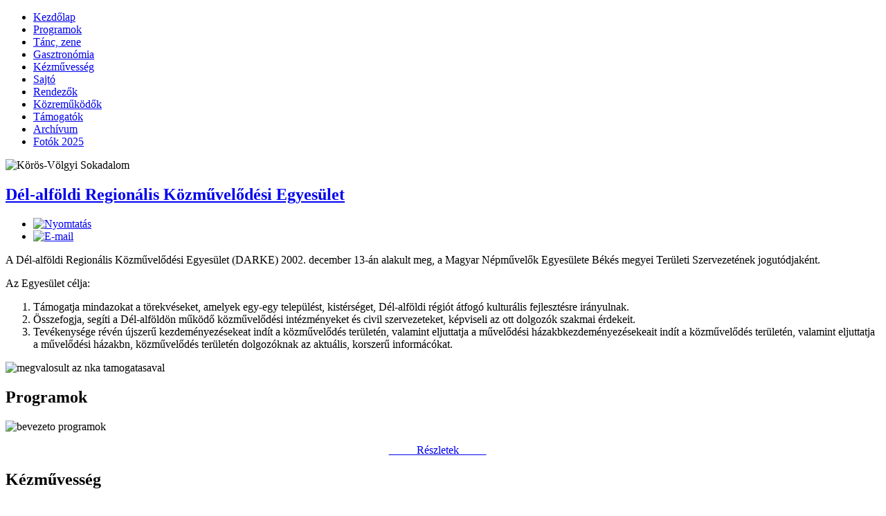

--- FILE ---
content_type: text/html; charset=utf-8
request_url: https://korosvolgyisokadalom.hu/index.php/rendezok/124-del-alfoldi-regionalis-kozmuvelodesi-egyesulet
body_size: 3666
content:
<!doctype html>
<html xml:lang="hu-hu" lang="hu-hu" >
<head>
		<meta name="viewport" content="width=device-width, initial-scale=1.0">
		
      <base href="https://korosvolgyisokadalom.hu/index.php/rendezok/124-del-alfoldi-regionalis-kozmuvelodesi-egyesulet" />
  <meta http-equiv="content-type" content="text/html; charset=utf-8" />
  <meta name="author" content="Super User" />
  <meta name="description" content="KÖRÖS-VÖLGYI SOKADALOM" />
  <meta name="generator" content="Joomla! - Open Source Content Management" />
  <title>Dél-alföldi Regionális Közművelődési Egyesület - KÖRÖS-VÖLGYI SOKADALOM</title>
  <link href="https://korosvolgyisokadalom.hu/index.php/rendezok/124-del-alfoldi-regionalis-kozmuvelodesi-egyesulet" rel="canonical" />
  <link rel="stylesheet" href="/templates/gantry/css-compiled/menu-c18f40f8d72f6a0796f214f99d74f8f8.css" type="text/css" />
  <link rel="stylesheet" href="/libraries/gantry/css/grid-responsive.css" type="text/css" />
  <link rel="stylesheet" href="/templates/gantry/css-compiled/bootstrap.css" type="text/css" />
  <link rel="stylesheet" href="/templates/gantry/css-compiled/master-1e93fdbf383aaa62967b95e364f60aa4.css" type="text/css" />
  <link rel="stylesheet" href="/templates/gantry/css-compiled/mediaqueries.css" type="text/css" />
  <style type="text/css">

  </style>
  <script src="/media/jui/js/jquery.min.js" type="text/javascript"></script>
  <script src="/media/jui/js/jquery-noconflict.js" type="text/javascript"></script>
  <script src="/media/jui/js/jquery-migrate.min.js" type="text/javascript"></script>
  <script src="/media/system/js/tabs-state.js" type="text/javascript"></script>
  <script src="/media/system/js/caption.js" type="text/javascript"></script>
  <script src="/media/system/js/mootools-core.js" type="text/javascript"></script>
  <script src="/media/system/js/core.js" type="text/javascript"></script>
  <script src="/media/system/js/mootools-more.js" type="text/javascript"></script>
  <script src="/libraries/gantry/js/gantry-totop.js" type="text/javascript"></script>
  <script src="/libraries/gantry/js/browser-engines.js" type="text/javascript"></script>
  <script src="/templates/gantry/js/rokmediaqueries.js" type="text/javascript"></script>
  <script src="/modules/mod_roknavmenu/themes/default/js/rokmediaqueries.js" type="text/javascript"></script>
  <script src="/modules/mod_roknavmenu/themes/default/js/sidemenu.js" type="text/javascript"></script>
  <script type="text/javascript">
jQuery(window).on('load',  function() {
				new JCaption('img.caption');
			});
  </script>
<!-- Global site tag (gtag.js) - Google Analytics -->
<script async src="https://www.googletagmanager.com/gtag/js?id=G-PRFS9TK56Q"></script>
<script>
  window.dataLayer = window.dataLayer || [];
  function gtag(){dataLayer.push(arguments);}
  gtag('js', new Date());

  gtag('config', 'G-PRFS9TK56Q');
</script>
</head>
<body  class="logo-type-custom headerstyle-light font-family-helvetica font-size-is-default menu-type-dropdownmenu layout-mode-responsive col12">
    	    <div id="rt-drawer">
        <div class="rt-container">
            <div class="rt-grid-12 rt-alpha rt-omega">
    	<div class="rt-block menu-block">
		<div class="gf-menu-device-container responsive-type-panel"></div>
<ul class="gf-menu l1 " >
                    <li class="item101" >

            <a class="item" href="/"  >

                                Kezdőlap                            </a>


                    </li>
                            <li class="item161" >

            <a class="item" href="/index.php/programok"  >

                                Programok                            </a>


                    </li>
                            <li class="item162" >

            <a class="item" href="/index.php/tanc-zene"  >

                                Tánc, zene                            </a>


                    </li>
                            <li class="item163" >

            <a class="item" href="/index.php/gastronomia"  >

                                Gasztronómia                            </a>


                    </li>
                            <li class="item164" >

            <a class="item" href="/index.php/kezmuves-versenyek"  >

                                Kézművesség                            </a>


                    </li>
                            <li class="item165" >

            <a class="item" href="/index.php/sajto"  >

                                Sajtó                            </a>


                    </li>
                            <li class="item166 active last" >

            <a class="item" href="/index.php/rendezok"  >

                                Rendezők                            </a>


                    </li>
                            <li class="item168" >

            <a class="item" href="/index.php/kozremukodok"  >

                                Közreműködők                            </a>


                    </li>
                            <li class="item167" >

            <a class="item" href="/index.php/tamogatok"  >

                                Támogatók                            </a>


                    </li>
                            <li class="item169" >

            <a class="item" href="/index.php/archivum"  >

                                Archívum                            </a>


                    </li>
                            <li class="item172" >

            <a class="item" href="/index.php/fotok-2025"  >

                                Fotók 2025                            </a>


                    </li>
            </ul>		<div class="clear"></div>
	</div>
	
</div>
            <div class="clear"></div>
        </div>
    </div>
    		<div id="rt-transition">
		<div id="rt-mainbody-surround">
									<div id="rt-utility">
				<div class="rt-container">
					<div class="rt-grid-12 rt-alpha rt-omega">
               <div class="rt-block box1">
           	<div class="module-surround">
	           		                	<div class="module-content">
	                		

<div class="custombox1"  >
	<img src="/images/fejlec/koros_volgyi_sokadalom_fejlec_003.jpg" alt="Körös-Völgyi Sokadalom" /></div>
	                	</div>
                	</div>
           </div>
	
</div>
					<div class="clear"></div>
				</div>
			</div>
																		<div class="rt-container">
		    		          
<div id="rt-main" class="mb12">
                <div class="rt-container">
                    <div class="rt-grid-12 ">
                                                						<div class="rt-block">
	                        <div id="rt-mainbody">
								<div class="component-content">
	                            	<article class="item-page">
	<h2>
							<a href="/index.php/rendezok/124-del-alfoldi-regionalis-kozmuvelodesi-egyesulet"> Dél-alföldi Regionális Közművelődési Egyesület</a>
					</h2>
	
	<ul class="actions">
						<li class="print-icon">
						<a href="/index.php/rendezok/124-del-alfoldi-regionalis-kozmuvelodesi-egyesulet?tmpl=component&amp;print=1&amp;layout=default&amp;page=" title="Nyomtatás" onclick="window.open(this.href,'win2','status=no,toolbar=no,scrollbars=yes,titlebar=no,menubar=no,resizable=yes,width=640,height=480,directories=no,location=no'); return false;" rel="nofollow"><img src="/media/system/images/printButton.png" alt="Nyomtatás" /></a>			</li>
		
					<li class="email-icon">
						<a href="/index.php/component/mailto/?tmpl=component&amp;template=gantry&amp;link=35d2fb1fc67b4cb3236e84cbe9cd9a1d7736949e" title="E-mail" onclick="window.open(this.href,'win2','width=400,height=350,menubar=yes,resizable=yes'); return false;"><img src="/media/system/images/emailButton.png" alt="E-mail" /></a>			</li>
						</ul>







<p>A Dél-alföldi Regionális Közművelődési Egyesület (DARKE) 2002. december 13-án alakult meg, a Magyar Népművelők Egyesülete Békés megyei Területi Szervezetének jogutódjaként.</p>
 
<p>Az Egyesület célja:</p>
<ol>
<li>Támogatja mindazokat a törekvéseket, amelyek egy-egy települést, kistérséget, Dél-alföldi régiót átfogó kulturális fejlesztésre irányulnak.</li>
<li>Összefogja, segíti a Dél-alföldön működő közművelődési intézményeket és civil szervezeteket, képviseli az ott dolgozók szakmai érdekeit.</li>
<li>Tevékenysége révén újszerű kezdeményezésekeat indít a közművelődés területén, valamint eljuttatja a művelődési házakbkezdeményezésekeait indít a közművelődés területén, valamint eljuttatja a művelődési házakbn, közművelődés területén dolgozóknak az aktuális, korszerű informácókat.</li>
</ol>


	</article>



								</div>
	                        </div>
						</div>
                                                                        <div id="rt-content-bottom">
                            <div class="rt-grid-12 rt-alpha rt-omega">
               <div class="rt-block ">
           	<div class="module-surround">
	           		                	<div class="module-content">
	                		

<div class="custom"  >
	<p><img style="display: block; margin-left: auto; margin-right: auto;" src="/images/korosvolgyi_2024/megvalosult_az_nka_tamogatasaval.png" alt="megvalosult az nka tamogatasaval" /></p></div>
	                	</div>
                	</div>
           </div>
	
</div>
                        </div>
                                            </div>
                                        <div class="clear"></div>
                </div>
            </div>
		    	</div>
									<div id="rt-mainbottom">
				<div class="rt-container">
					<div class="rt-grid-4 rt-alpha">
               <div class="rt-block box1">
           	<div class="module-surround">
	           				<div class="module-title">
	                		<h2 class="title">Programok</h2>
			</div>
	                		                	<div class="module-content">
	                		

<div class="custombox1"  >
	<p><img src="/images/fooldal_bevezeto_kepek/bevezeto_programok.jpg" alt="bevezeto programok" /></p>
<p style="text-align: center;"><a href="/index.php/programok/" class="readmore">&nbsp; &nbsp; &nbsp; &nbsp; &nbsp; Részletek &nbsp; &nbsp; &nbsp; &nbsp; &nbsp;</a>&nbsp; &nbsp;&nbsp;</p></div>
	                	</div>
                	</div>
           </div>
	           <div class="rt-block box1">
           	<div class="module-surround">
	           				<div class="module-title">
	                		<h2 class="title">Kézművesség</h2>
			</div>
	                		                	<div class="module-content">
	                		

<div class="custombox1"  >
	<p><img src="/images/fooldal_bevezeto_kepek/bevezeto_kezmuves_versenyek.jpg" alt="bevezeto kezmuves versenyek" /></p>
<p style="text-align: center;"><a href="/index.php/kezmuves-versenyek" class="readmore" style="text-align: center;">&nbsp; &nbsp; &nbsp; &nbsp; &nbsp; Részletek &nbsp; &nbsp; &nbsp; &nbsp; &nbsp;</a></p></div>
	                	</div>
                	</div>
           </div>
	
</div>
<div class="rt-grid-4">
               <div class="rt-block box1">
           	<div class="module-surround">
	           				<div class="module-title">
	                		<h2 class="title">Művészeti programok</h2>
			</div>
	                		                	<div class="module-content">
	                		

<div class="custombox1"  >
	<p><img src="/images/fooldal_bevezeto_kepek/bevezeto_muveszeti_programok.jpg" alt="bevezeto muveszeti programok" /></p>
<p style="text-align: center;"><a href="/index.php/tanc-zene" class="readmore" style="text-align: center;">&nbsp; &nbsp; &nbsp; &nbsp; &nbsp; Részletek &nbsp; &nbsp; &nbsp; &nbsp; &nbsp;</a></p></div>
	                	</div>
                	</div>
           </div>
	           <div class="rt-block box1">
           	<div class="module-surround">
	           				<div class="module-title">
	                		<h2 class="title">Sajtó</h2>
			</div>
	                		                	<div class="module-content">
	                		

<div class="custombox1"  >
	<p><img src="/images/fooldal_bevezeto_kepek/bevezeto_sajto.jpg" alt="bevezeto sajto" /></p>
<p style="text-align: center;"><a href="/index.php/sajto" class="readmore" style="text-align: center;">&nbsp; &nbsp; &nbsp; &nbsp; &nbsp; Részletek &nbsp; &nbsp; &nbsp; &nbsp; &nbsp;</a></p></div>
	                	</div>
                	</div>
           </div>
	
</div>
<div class="rt-grid-4 rt-omega">
               <div class="rt-block box1">
           	<div class="module-surround">
	           				<div class="module-title">
	                		<h2 class="title">Gasztronómia</h2>
			</div>
	                		                	<div class="module-content">
	                		

<div class="custombox1"  >
	<p><img src="/images/fooldal_bevezeto_kepek/bevezeto_gasztronomiai.jpg" alt="bevezeto gasztronomiai" /></p>
<p style="text-align: center;"><a href="/index.php/gastronomia" class="readmore" style="text-align: center;">&nbsp; &nbsp; &nbsp; &nbsp; &nbsp; Részletek &nbsp; &nbsp; &nbsp; &nbsp; &nbsp;</a></p></div>
	                	</div>
                	</div>
           </div>
	           <div class="rt-block box1">
           	<div class="module-surround">
	           				<div class="module-title">
	                		<h2 class="title">Rendezők</h2>
			</div>
	                		                	<div class="module-content">
	                		

<div class="custombox1"  >
	<p><img src="/images/fooldal_bevezeto_kepek/bevezeto_rendezok.jpg" alt="bevezeto rendezok" /></p>
<p style="text-align: center;"><a href="/index.php/rendezok" class="readmore" style="text-align: center;">&nbsp; &nbsp; &nbsp; &nbsp; &nbsp; Részletek &nbsp; &nbsp; &nbsp; &nbsp; &nbsp;</a></p></div>
	                	</div>
                	</div>
           </div>
	
</div>
					<div class="clear"></div>
				</div>
			</div>
									<div id="rt-extension">
				<div class="rt-container">
					<div class="rt-grid-6 rt-alpha">
               <div class="rt-block ">
           	<div class="module-surround">
	           				<div class="module-title">
	                		<h2 class="title">Körös-völgyi Sokadalom 2021.</h2>
			</div>
	                		                	<div class="module-content">
	                		

<div class="custom"  >
	<iframe width="560" height="315" src="https://www.youtube.com/embed/QDOkW5o4Ils" title="YouTube video player" frameborder="0" allow="accelerometer; autoplay; clipboard-write; encrypted-media; gyroscope; picture-in-picture" allowfullscreen></iframe></div>
	                	</div>
                	</div>
           </div>
	           <div class="rt-block box2">
           	<div class="module-surround">
	           		                	<div class="module-content">
	                		

<div class="custombox2"  >
	<iframe width="500" height="300" src="https://www.youtube.com/embed/PMeUPqSbkCE" title="YouTube video player" frameborder="0" allow="accelerometer; autoplay; clipboard-write; encrypted-media; gyroscope; picture-in-picture" allowfullscreen></iframe></div>
	                	</div>
                	</div>
           </div>
	
</div>
<div class="rt-grid-6 rt-omega">
               <div class="rt-block ">
           	<div class="module-surround">
	           				<div class="module-title">
	                		<h2 class="title">Néptáncosok találkozója - 2021</h2>
			</div>
	                		                	<div class="module-content">
	                		

<div class="custom"  >
	<iframe width="560" height="315" src="https://www.youtube.com/embed/I0DTXJefpn4" title="YouTube video player" frameborder="0" allow="accelerometer; autoplay; clipboard-write; encrypted-media; gyroscope; picture-in-picture" allowfullscreen></iframe></div>
	                	</div>
                	</div>
           </div>
	           <div class="rt-block box2">
           	<div class="module-surround">
	           		                	<div class="module-content">
	                		

<div class="custombox2"  >
	<iframe src="https://www.facebook.com/plugins/page.php?href=https%3A%2F%2Fwww.facebook.com%2FB%25C3%25A9k%25C3%25A9s-Megyei-N%25C3%25A9pm%25C5%25B1v%25C3%25A9szeti-Egyes%25C3%25BClet-166103160116743%2F%3Ffref%3Dts&tabs=timeline&width=500&height=300&small_header=false&adapt_container_width=true&hide_cover=false&show_facepile=true&appId" width="500" height="300" style="border:none;overflow:hidden" scrolling="no" frameborder="0" allowTransparency="true"></iframe></div>
	                	</div>
                	</div>
           </div>
	
</div>
					<div class="clear"></div>
				</div>
			</div>
					</div>
	</div>
		<div id="rt-bottom">
		<div class="rt-container">
			<div class="rt-grid-12 rt-alpha rt-omega">
               <div class="rt-block box1">
           	<div class="module-surround">
	           		                	<div class="module-content">
	                		

<div class="custombox1"  >
	<table style="width: 1150px;" border="0" align="center">
<tbody>
<tr>
<td style="text-align: center;" colspan="3">
<p><strong>Békés Megyei Népművészeti Egyesület</strong></p>
</td>
</tr>
<tr align="left" valign="top">
<td>
<p><span style="font-size: 8pt;"><em><strong>Székhely:<br /></strong></em></span><span style="font-size: 8pt;">5600 Békéscsaba,&nbsp;<span style="font-size: 10.6667px;">Orosházi út 8.</span></span></p>
</td>
<td>
<p><span style="font-size: 8pt;"><em><strong>Elérhetőségek:<br /></strong></em></span><span style="font-size: 8pt;">5600 Békéscsaba, Orosházi út 8.<br /></span><span style="font-size: 8pt;">Tel.: (66) 442-122,&nbsp;Tel.: (30) 2997-789<br /></span><span style="font-size: 8pt;">Fax: (66) 442-122,&nbsp;<a href="mailto:info@bmne.hu">info@bmne.hu</a></span></p>
</td>
<td>
<p><span style="font-size: 8pt;"><em><strong>Levelezési cím:<br /></strong></em></span><span style="font-size: 8pt;">5600 Békéscsaba,&nbsp;<span style="font-size: 10.6667px;">Orosházi út 8.</span></span></p>
</td>
</tr>
</tbody>
</table></div>
	                	</div>
                	</div>
           </div>
	
</div>
			<div class="clear"></div>
		</div>
	</div>
			<footer id="rt-footer-surround">
						<div id="rt-copyright">
			<div class="rt-container">
				<div class="rt-grid-12 rt-alpha rt-omega">
    	<div class="clear"></div>
	<div class="rt-block">
		<a href="#" id="gantry-totop" rel="nofollow">Felülre</a>
	</div>
	
</div>
				<div class="clear"></div>
			</div>
		</div>
			</footer>
				</body>
</html>
